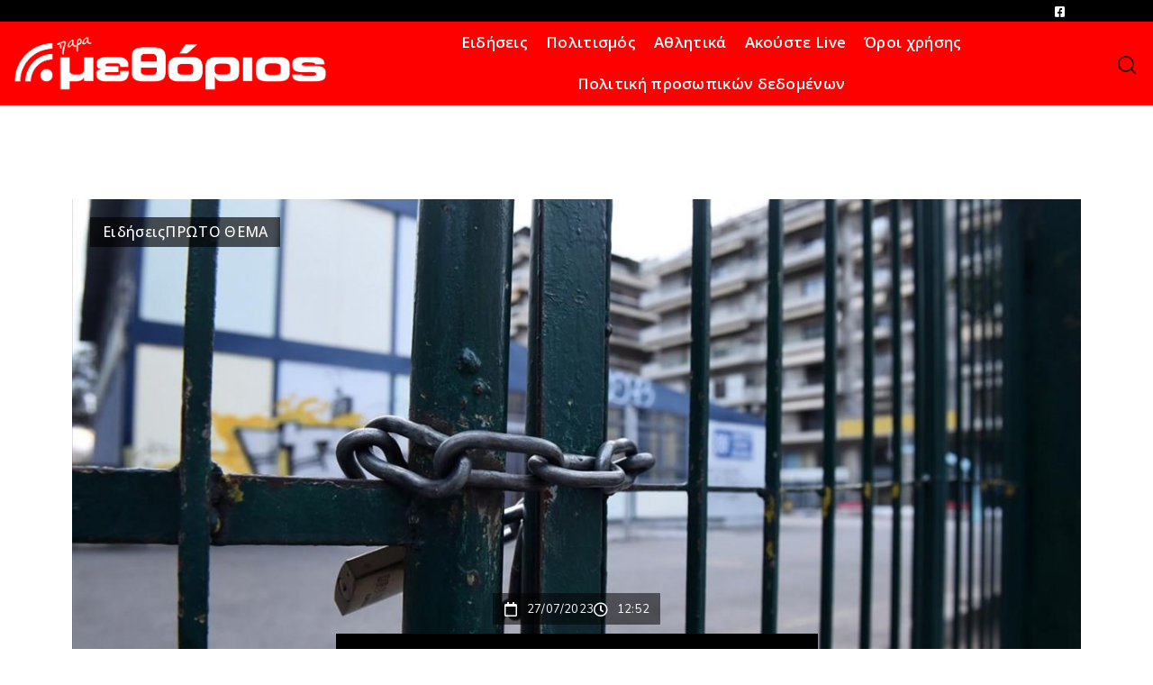

--- FILE ---
content_type: text/css
request_url: https://methorios.gr/wp-content/uploads/elementor/css/post-5719.css?ver=1764238727
body_size: 600
content:
.elementor-5719 .elementor-element.elementor-element-716a2627 > .elementor-container{min-height:100vh;}.elementor-5719 .elementor-element.elementor-element-716a2627{overflow:hidden;}.elementor-5719 .elementor-element.elementor-element-39e2a4a3{width:auto;max-width:auto;top:40px;z-index:4;text-align:right;}body:not(.rtl) .elementor-5719 .elementor-element.elementor-element-39e2a4a3{right:40px;}body.rtl .elementor-5719 .elementor-element.elementor-element-39e2a4a3{left:40px;}.elementor-5719 .elementor-element.elementor-element-39e2a4a3 img{width:25px;transition-duration:0.2s;}.elementor-5719 .elementor-element.elementor-element-36cf5fb1 > .elementor-widget-container{margin:80px 0px 0px 0px;}.elementor-5719 .elementor-element.elementor-element-36cf5fb1 .elementor-nav-menu--dropdown a, .elementor-5719 .elementor-element.elementor-element-36cf5fb1 .elementor-menu-toggle{color:#7A7A7A;fill:#7A7A7A;}.elementor-5719 .elementor-element.elementor-element-36cf5fb1 .elementor-nav-menu--dropdown a:hover,
					.elementor-5719 .elementor-element.elementor-element-36cf5fb1 .elementor-nav-menu--dropdown a:focus,
					.elementor-5719 .elementor-element.elementor-element-36cf5fb1 .elementor-nav-menu--dropdown a.elementor-item-active,
					.elementor-5719 .elementor-element.elementor-element-36cf5fb1 .elementor-nav-menu--dropdown a.highlighted,
					.elementor-5719 .elementor-element.elementor-element-36cf5fb1 .elementor-menu-toggle:hover,
					.elementor-5719 .elementor-element.elementor-element-36cf5fb1 .elementor-menu-toggle:focus{color:#000000;}.elementor-5719 .elementor-element.elementor-element-36cf5fb1 .elementor-nav-menu--dropdown a:hover,
					.elementor-5719 .elementor-element.elementor-element-36cf5fb1 .elementor-nav-menu--dropdown a:focus,
					.elementor-5719 .elementor-element.elementor-element-36cf5fb1 .elementor-nav-menu--dropdown a.elementor-item-active,
					.elementor-5719 .elementor-element.elementor-element-36cf5fb1 .elementor-nav-menu--dropdown a.highlighted{background-color:rgba(0, 0, 0, 0.03137254901960784);}.elementor-5719 .elementor-element.elementor-element-36cf5fb1 .elementor-nav-menu--dropdown a.elementor-item-active{color:#000000;background-color:rgba(0, 0, 0, 0.03);}.elementor-5719 .elementor-element.elementor-element-36cf5fb1 .elementor-nav-menu--dropdown .elementor-item, .elementor-5719 .elementor-element.elementor-element-36cf5fb1 .elementor-nav-menu--dropdown  .elementor-sub-item{font-family:"Raleway", Sans-serif;font-size:18px;font-weight:500;letter-spacing:0.3px;}.elementor-5719 .elementor-element.elementor-element-36cf5fb1 .elementor-nav-menu--dropdown a{padding-top:12px;padding-bottom:12px;}.elementor-5719 .elementor-element.elementor-element-36cf5fb1 .elementor-nav-menu--main > .elementor-nav-menu > li > .elementor-nav-menu--dropdown, .elementor-5719 .elementor-element.elementor-element-36cf5fb1 .elementor-nav-menu__container.elementor-nav-menu--dropdown{margin-top:20px !important;}#elementor-popup-modal-5719 .dialog-widget-content{animation-duration:0.4s;box-shadow:2px 8px 23px 3px rgba(0,0,0,0.2);}#elementor-popup-modal-5719{background-color:rgba(0,0,0,.8);justify-content:flex-end;align-items:flex-start;pointer-events:all;}#elementor-popup-modal-5719 .dialog-message{width:400px;height:100vh;align-items:flex-start;}@media(max-width:767px){body:not(.rtl) .elementor-5719 .elementor-element.elementor-element-39e2a4a3{right:20px;}body.rtl .elementor-5719 .elementor-element.elementor-element-39e2a4a3{left:20px;}.elementor-5719 .elementor-element.elementor-element-39e2a4a3{top:20px;}}

--- FILE ---
content_type: text/css
request_url: https://methorios.gr/wp-content/uploads/elementor/css/post-5722.css?ver=1764238727
body_size: 700
content:
.elementor-5722 .elementor-element.elementor-element-4811659b > .elementor-container{min-height:100vh;}.elementor-bc-flex-widget .elementor-5722 .elementor-element.elementor-element-3a85fe8f.elementor-column .elementor-widget-wrap{align-items:center;}.elementor-5722 .elementor-element.elementor-element-3a85fe8f.elementor-column.elementor-element[data-element_type="column"] > .elementor-widget-wrap.elementor-element-populated{align-content:center;align-items:center;}.elementor-5722 .elementor-element.elementor-element-6c97d98e{width:auto;max-width:auto;top:40px;z-index:4;text-align:right;}body:not(.rtl) .elementor-5722 .elementor-element.elementor-element-6c97d98e{right:40px;}body.rtl .elementor-5722 .elementor-element.elementor-element-6c97d98e{left:40px;}.elementor-5722 .elementor-element.elementor-element-6c97d98e img{width:25px;transition-duration:0.2s;}.elementor-5722 .elementor-element.elementor-element-7e93728d .elementor-search-form__container{min-height:70px;}.elementor-5722 .elementor-element.elementor-element-7e93728d .elementor-search-form__submit{min-width:calc( 1 * 70px );--e-search-form-submit-text-color:#FFFFFF;background-color:#000000;--e-search-form-submit-icon-size:10px;}body:not(.rtl) .elementor-5722 .elementor-element.elementor-element-7e93728d .elementor-search-form__icon{padding-left:calc(70px / 3);}body.rtl .elementor-5722 .elementor-element.elementor-element-7e93728d .elementor-search-form__icon{padding-right:calc(70px / 3);}.elementor-5722 .elementor-element.elementor-element-7e93728d .elementor-search-form__input, .elementor-5722 .elementor-element.elementor-element-7e93728d.elementor-search-form--button-type-text .elementor-search-form__submit{padding-left:calc(70px / 3);padding-right:calc(70px / 3);}.elementor-5722 .elementor-element.elementor-element-7e93728d input[type="search"].elementor-search-form__input{font-family:"Raleway", Sans-serif;font-size:16px;font-weight:500;letter-spacing:0.3px;}.elementor-5722 .elementor-element.elementor-element-7e93728d .elementor-search-form__input,
					.elementor-5722 .elementor-element.elementor-element-7e93728d .elementor-search-form__icon,
					.elementor-5722 .elementor-element.elementor-element-7e93728d .elementor-lightbox .dialog-lightbox-close-button,
					.elementor-5722 .elementor-element.elementor-element-7e93728d .elementor-lightbox .dialog-lightbox-close-button:hover,
					.elementor-5722 .elementor-element.elementor-element-7e93728d.elementor-search-form--skin-full_screen input[type="search"].elementor-search-form__input{color:#000000;fill:#000000;}.elementor-5722 .elementor-element.elementor-element-7e93728d:not(.elementor-search-form--skin-full_screen) .elementor-search-form__container{background-color:rgba(0, 0, 0, 0.03);border-width:0px 0px 0px 0px;border-radius:0px;}.elementor-5722 .elementor-element.elementor-element-7e93728d.elementor-search-form--skin-full_screen input[type="search"].elementor-search-form__input{background-color:rgba(0, 0, 0, 0.03);border-width:0px 0px 0px 0px;border-radius:0px;}.elementor-5722 .elementor-element.elementor-element-7e93728d .elementor-search-form__submit:hover{--e-search-form-submit-text-color:#FFFFFF;background-color:#3C3C3C;}.elementor-5722 .elementor-element.elementor-element-7e93728d .elementor-search-form__submit:focus{--e-search-form-submit-text-color:#FFFFFF;background-color:#3C3C3C;}#elementor-popup-modal-5722 .dialog-widget-content{animation-duration:0.5s;background-color:#FFFFFF;box-shadow:2px 8px 23px 3px rgba(0,0,0,0.2);}#elementor-popup-modal-5722 .dialog-message{width:100vw;height:auto;}#elementor-popup-modal-5722{justify-content:center;align-items:center;}@media(max-width:767px){body:not(.rtl) .elementor-5722 .elementor-element.elementor-element-6c97d98e{right:20px;}body.rtl .elementor-5722 .elementor-element.elementor-element-6c97d98e{left:20px;}.elementor-5722 .elementor-element.elementor-element-6c97d98e{top:20px;}}